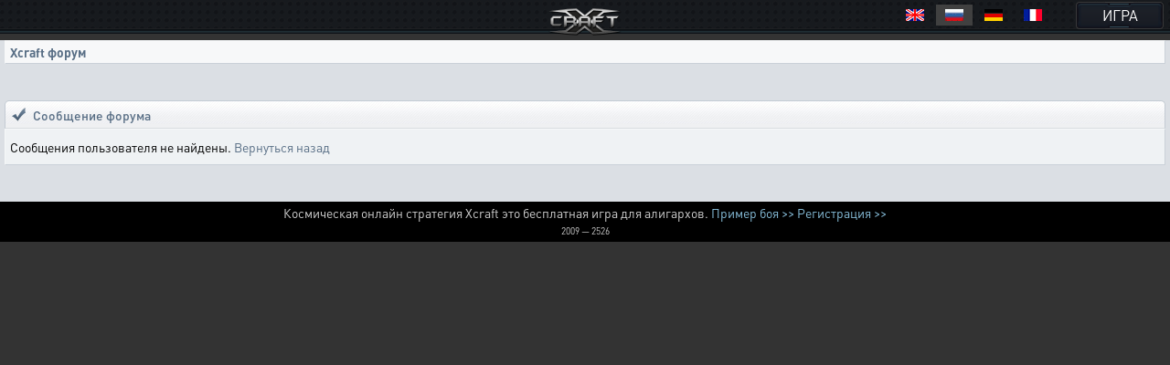

--- FILE ---
content_type: text/html; charset=UTF-8
request_url: https://xcraft.net/forum/posts/2041260/
body_size: 18657
content:
<!doctype html>
<html lang="ru">
<head>
	<meta charset="UTF-8">
	<meta name="viewport" content="width=device-width, user-scalable=no, initial-scale=1, maximum-scale=1">
	<meta name="description" content="Миллионы космических кораблей для эпичных боёв, тысячи игроков, сотни разнообразных зданий технологий и юнитов, десятки вариантов развития, три расы. Прикоснись к легенде в космической стратегии Xcraft." />
	<meta property="og:title" content="Xcraft форум" /><meta property="og:description" content="космическая стратегия в реальном времени. Эпизод VI. Опоздавшие навсегда." /><meta property="og:image" content="/images/ogLogo.png" /><meta property="og:type" content="website" />
	<title>Xcraft форум</title>
	<meta name="description" content="Миллионы космических кораблей для эпичных боёв, тысячи игроков, сотни разнообразных зданий технологий и юнитов, десятки стратегий, две расы. Прикоснись к легенде в космической стратегии Xcraft." />
<meta name="keywords" content="космическая стратегия, стратегии онлайн, космос, онлайн стратегия, браузерная стратегия, браузерная игра, космические стратегии, стратегия" />
	<link rel="stylesheet" type="text/css" href="https://cdn.xcraft.net/assets/build/jsm/f5a7eaf5/assets/general-ncLg10k6.css"><link rel="stylesheet" type="text/css" href="https://cdn.xcraft.net/assets/build/jsm/f5a7eaf5/assets/forums-BEGfHCu_.css"><link rel="stylesheet" type="text/css" href="https://cdn.xcraft.net/assets/build/jsm/f5a7eaf5/assets/emoji-B2n2rNz0.css">
	<script type="module" src="/assets/build/jsm/f5a7eaf5/errors.js" id="lgr-script" data-version="14264" data-logtype="errors" crossorigin="anonymous"></script>
<script type="module" src="/assets/build/jsm/f5a7eaf5/polyfills.js" crossorigin="anonymous" defer></script>
<script type="module" src="/assets/build/jsm/f5a7eaf5/cdn.js" crossorigin="anonymous" async></script>

<script>
	self.globalThis = typeof globalThis !== 'undefined' ? globalThis : self;
	
	self.readyPromise = new Promise(function(resolve) {self.readyResolver = resolve});
	self.$ = function(callback) {self.readyPromise.then(callback)};
	self['Main'] = {ready: self.readyPromise};
	Main.cdn = 'https://cdn.xcraft.net';
</script>

<script>var __spaceWorker = '/assets/build/jsm/f5a7eaf5/Space.Worker.js';</script>
<script type="module" src="https://cdn.xcraft.net/assets/build/jsm/f5a7eaf5/lang/general.ru.js" crossorigin="anonymous" defer></script>
<script type="module" src="https://cdn.xcraft.net/assets/build/jsm/f5a7eaf5/general2.js" crossorigin="anonymous" defer></script>

	<script>
		(function(timestamp, timezone) {
			var date = new Date();
			self.SERVER_TIMEZONE = timezone;
			self.SERVER_TIME_OFFSET = date.getTime() - timestamp;

			self.TIMEZONE_OFFSET = (date.getTimezoneOffset() + timezone) * 60 * 1000;
			self.TIME_OFFSET = date.getTime() - timestamp - self.TIMEZONE_OFFSET;
		})(1768883340756, 180);
		window.lang = {"d":"д","h":"ч","m":"м","s":"с","continue":"Продолжить","store":"Вместимость","metal":"Металл","crystal":"Минералы","deuterium":"Веспен","energy":"Энергия","perhour_in_hour":"Доход в час","perhour_in_day":"Доход в сутки","energy_production":"Выработка","energy_consumption":"Потребление","click_to_action":"Кликните для действия","write_message":"Написать сообщение","yes":"Да","no":"Нет","week":"Неделя","load":"Загрузка","loading":"Загружается","load_error":"При загрузке произошла ошибка","requirements":"Требуется","return_battle":"Вернуться к бою","close":"Закрыть","rename":"Переименовать","phoenix_code":"Код феникса","get_phoenix_code":"Получить код Феникса","get_phoenix_code_question":"Вы действительно хотите получить код Феникса? Стоимость получения 1000 кристаллов Хайдариан","terran":"Люди","zerg":"Ксерджи","protos":"Тоссы","xel_naga":"Реликты","others":"Прочие","amount":"Количество","amount_min":"К-во","level":"Уровень","level_min":"Ур","features_name":{"shield-type":"Тип брони","size-type":"Размер","mobility-type":"Манёвренность","armor-type":"Тип брони"},"simular_units":"Данный список показывает юниты со свойством \"{1}\" и значением \"{0}\"","simular_units_title":"Юниты с характеристикой {0}","build_hide_not_requirements_build":"Показать недоступные здания &gt;&gt","build_show_not_requirements_build":"&lt;&lt; Скрыть недоступные здания ","build_hide_not_requirements_reseach":"Скрыть пока не доступные исследования","build_show_not_requirements_reseach":"Показать пока не доступные исследования","no_new_build":"Нет возможности для постройки новых зданий ","on":"включено","off":"выключено","add":"Добавить","bookmarks_add_succes":"Закладка успешно добавлена","name":"Имя","coords":"Координаты","calculated_coords":"Расчётные координаты","ahead_obstacle":"Впереди препятствие.","ahead_obstacle_tip_title":"Впереди препятствие","ahead_obstacle_tip_content":"<p>Полёт был остановлен для предотвращения столкновения с объектом.<\/p><p>Выберите другое направление полёта или облетите препятствие вручную.<\/p>","actions":"Действия","planettypes":{"1":"Планета","2":"Обломки","3":"Луна","4":"Высокая орбита","9":"Астероид","station":"Станция"},"delete_bookmarks":"Удаление ссылки","delete_bookmarks_question":"Вы действительно хотите удалить данную ссылку?","edit":"Редактировать","all":"Все","deleting_group":"Удаление группы","del_group_question":"Вы действительно хотите удалить группу","cancel":"Отмена","newname":"Новое имя","hydarian":"Кристалл хайдариан","cost":"Стоимость","RenSS":{"title":"Переименование солнечной системы","mincost_info":"Минимальная стоимость переименования равна предыдущей стоимости переименования + 1 кристалл Хайдариан","mincost":"Текущая минимальная стоимость","currentNameSet":"Текущее имя установил"},"confirm":"Подтверждение","confirming":"Подтвердить","confirm_return_fleet":"Вы уверены что хотите вернуть назад данный флот?<br \/><span style=\"color: gray\">50% топлива вернётся на объект, если отменить до окончания времени разгона.<\/span>","bad_password":"Неправильный пароль","save_settings":"Сохранить настройки","you_lost_fleet":"Это приведёт к потери вашего контроля над ним, а юниты будут брошены без связи в космическом пространстве. Продолжить?","write_pass":"Для продолжения введите пароль ","ok":"Ок","one_of_fleet_on_coords":"На эти координаты летит один из ваших флотов:<br \/>","one_of_fleet_from_coords":"С этих координат возвращается один из ваших флотов:<br \/>","checking":"Подтверждение","change_email":"Изменение Email","for_change_email":"Для того что бы изменить почту, введите пароль ","without_group":"Без группы","see_awards":"Вы можете посмотреть ваши награды в ","your_profile":"вашем профиле","you_get_medal":"Вы получили медаль","congratulations":"Поздравляем!","drop_fleet":"Бросить флот","controlling":"Управление","sas_on":"включена","sas_on_service":{"terran":"гражданский флот","zerg":"вспомогательный флот","protoss":"гражданский флот"},"sas_off":"выключена","activate_your_profile":"Для того что бы посмотреть награды <a href=\"\/activation\/\">активируйте свой аккаунт<\/a>.","kill_unit":", <span color=\"#ff4040\">сбивая юнит<\/span> ","another_death":"\/0), который уже сбит. ","rw_miss_to":"промахивается по","Y":"<span class=\"int_attack\">Орудие Ямато<\/span> ","used":"использовал","EMI":"<span class=\"int_attack\">Эми<\/span>","radiation":"<span class=\"int_attack\">Радиация<\/span>","kis_spor":"<span class=\"int_attack\">Кислотные споры<\/span>","controll":"<span class=\"int_attack\">Боевое командование<\/span>","shield_fired":"<span class=\"int_attack\">Выжигание щита<\/span>","damage_stronger":"<span class=\"int_attack\">Усиление урона<\/span>","attack_land":"<span class=\"int_attack\">атакует по площади<\/span>","matrix":"<span class=\"int_attack\">Защитная матрица<\/span>","dark_dvig":"<span class=\"int_attack\">Тёмная стая<\/span>","battle_or":"<span class=\"int_attack\">Боевое командование<\/span>","plague":"<span class=\"int_attack\">Чумой<\/span>","attack_strength":"атакует силой ","attack_suicide":"самоубийственную атаку силой","performed":"совершает","infects":"заражает","losing":"теряя","auth_error":"Ошибка авторизации","battle_not_found":"Бой не найден","undefined_answer":"Неизвестный ответ:","ally":"Альянс","points":"Очки","achiviement":"Достижения","into":"в","of":"У","rebuilt":"отправлено на восстановление","damage":"урона","mettal_":"металла","crystal_":"минералов","deuterium_":"газа веспен","get":"получил","expirience":"опыта","at_the_end":"Итого","loading_resources":"Потери при загрузке ресурсов составили","miss":"потерял","points_":"очков","play":"Воспроизвести","replay":"Воспроизвести сначала","fleet_are_met":"Флоты соперников встретились","battle_begin":"Произошёл бой между следующими флотами игроков","vs":"против","get_award":"награды","get_award_key":" ключ игрока <a target=\"_blank\" href=\"\/user\/%s%\">%s%<\/a>","not_get_award":"не смог получить ключ игрока <a target=\"_blank\" href=\"\/user\/{{ user_name }}\">{{ user_color_name | raw }}<\/a>, потому что он заблокирован ещё на {{ time }}","not_get_award_telepathist":"не смог получить ключ игрока <a target=\"_blank\" href=\"\/user\/{{ user_name }}\">{{ user_color_name | raw }}<\/a> из-за действия {{ infos(telepathist_id, 'Телепата') }}","attacks_damage":"Было нанесено урона атакующими","defenders_damage":"Было нанесено урона обороняющимися","missions":"Приказы","mission":"Приказ","has_failed":"провалены","has_failed_":"провален","lex_on_planet":"На планете Лекс(ы) игрока","has_eat":"поглотил(и)","eater_full":"ничего не смог поглотить, так как был полон","poisons":"отравленный","from":"с","to":"по","from_":"от","doesnt_kill":"не было разрушено","take":"и добыл(и)<br>","mission_poison":"Во время выполнения приказа были отравлены","fortification":"Здания выделенные <span style=\"color: #AC75DF\">фиолетовым<\/span> цветом не могут быть поглощены лексом ниже текущего уровня из-за защиты технологией фортификации или щитовой батареи.","lex_didnt_find":"Лекс не смог найти подходящих зданий для пожирания.","moon_has_destroyed":"Атакующий уничтожил луну","comet_has_destroyed":"Атакующий уничтожил комету","station_has_destroyed":"Атакующий уничтожил пиратскую станцию","has_destroyed":"Атакующий уничтожил планету обороняющегося, теперь на этом месте&nbsp;","destroyed_to_asteroid":"находится астероид.","destroyed_to_void":"образовалась пустота.","not_strong":"Текущей силы разрушителей не хватило для разрушения объекта.","chance_destruct":"Шанс уничтожения","chance_destruct_fleet":"Шанс разрушение флота","chance_destroy_moon":"Шанс уничтожения луны гравитационной волной","chance_of_kaboom":"Шанс взрыва","fleet_dead":"При уничтожении объекта из-за обратной гравитационной волны весь атакующий флот погиб.","fleet_part_dead":"При уничтожении объекта из-за обратной гравитационной волны погибли следующие флоты: ","player":"Игрок","player_":"игроком","attack_power":"Сила атаки разрушителей","destroy_moon":"разрушил луну.<br>","destroy_moon_debris":"Разрушение объекта образовало <span class=\"res-icon metal very-small\">{metal}<\/span> металла и <span class=\"res-icon crystal very-small\">{crystal}<\/span> минералов на орбите.<br>","destroy_gravity":"Уничтожители нанесли <span class=\"color-danger\">{power}<\/span> урона структуре.","destroy_gravity_lost":"Осталось <span style=color:lime>{lost}<\/span>","killers_of_player":"Разрушители игрока","not_strong_to_destroy_moon":"Мощности лунных разрушителей не хватило для уничтожения луны","miss_fleet_moon":"потерял флот {fleet} при разрушении луны","miss_fleet_no_moon":"потерял флот {fleet} при попытке уничтожить луну","grav_vol":"произвели мощную гравитационную волну.","chance_to_sestroy_fleet_moon":"Шанс уничтожения атакующего флота отражённой волной","take_planet":"успешно захватил планету.","take_station":"успешно захватил пиратскую станцию.","cant_take_planet_colon":"не смог захватить данный объект, из-за недостаточного количества слотов колонизации.","cant_take_planet_killed_colon":"не смог захватить данный объект, все колонизаторы погибли в бою.","cant_take_planet_already":"не смог захватить данный объект, т.к. он уже колонизирован.","cant_poisions":"не смог заразить","becouse_no_build":"так как такого здания нет.","becouse_no_zaraz":"так как королевы погибли в бою.","already_zar":"так как здание уже заражено.","has_zaraz":"был успешно заражён","has_zaraz_":"была успешно заражена","friend_wins":"Бой завершился ничьей.","attacker_win":"Нападающие выиграли битву! Все войска обороняющихся уничтожены или отступили.","defenders_win":"Обороняющиеся выиграли битву! Все войска атакующих уничтожены или отступили.","by_big_energy":"Благодаря огромной энергии обломки","and":"и","connect_and_moon":"соединяются, образуя новую луну Moon","connect_and_moon2":"соединяются, образуя новую луну","chance_moon":"Шанс появления луны составляет","ribbons":"Теперь на данных пространственных координатах в виде обломков находится","end_of_battle":"Итоги","round":"Раунд","open_hide":"Свернуть \/ Развернуть","shots_all_damage":"делает выстрелы общей мощностью","more":"Подробности","attack":"Атака","shields":"Щиты","armor":"Броня","rezerv":"Резерв","obluch":"Облученных","shots_amount":"Выстрелов","aplied":"применил","apply":"Применить","has_take_owner":"перехвачено","bang":"сбивая","units":"юнитов","to_the_end":"в конец","to_the_begin":"в начало","awards":"Награды","technologies":"Технологии","open_finish":"Открыть итоги","copy_adress":"Скопировать адрес","link_battle":"Ссылка на бой","next_page":"Следующая","last_page":"Последняя","previuos_page":"Предыдущая","first_page":"Первая","load_finish":"Загрузка отчёта боя","connect_error":"Ошибка соединения","try_to_refresh":"Попробуйте обновить страницу.","good_auth":"Успешная авторизация","award_inf":"Информация о награде","aggression_inf":"Агрессия к противнику","btl_save_raport":"Вы можете сохранить данный отчёт о бое в игровом блокноте.","error":"Ошибка","connect_battle":"Идёт бой, подключиться","shield_armor_damage":"урон","outlaw_attack":"Это сильный игрок, который не может атаковать вас в обычных условиях. Однако если вы атакуете его первым, ваша защита новичков будет выключена на 7 дней и в это время вас смогут атаковать любые игроки.","send":"Отправить","already_killed":"Промах","localtime":["Воскресенье","Понедельник","Вторник","Среда","Четверг","Пятница","Суббота","Января","Февраля","Марта","Апреля","Мая","Июня","Июля","Августа","Сентября","Октября","Ноября","Декабря","ое","ое","е","ое"],"vl_activate_msg":"Ваш персонаж не защищён паролем. Пожалуйста, защитите аккаунт и получите в подарок 10 ускорителей и двойную выработку.","vl_title":"Защита персонажа","vl_submit":"Защитить","retreats_fleet":"отступает флотом","entering_fleets":"вступает флотом","transportable_destruct":"потерял из-за недостатка транспортировщиков","btl_rebirth_fleet":"возрождается","btl_crashed_fleet":"от внешнего гравитационного урона разрушаются ","unit_name":"Имя","unit_hp":"Броня","unit_shield":"Щит","unit_attack":"Атака","unit_speed":"Скорость","unit_capacity":"Вместимость","unit_consumption":"Топливозатраты","unit_destruction":"Урон по структуре (в минуту)","battle_artefact_fail_mission":"Не смог захватить ни одного артефакта, миссия провалена.","capture":"захватил","btl_debris_out_of_battle":"За прошедший бой было образовано","btl_debrises":"обломков","emergency_reloader_title":"Перезагрузка страницы","emergency_reloader":"Внимание. Через {time} произойдёт принудительная перезагрузка страницы.<br\/>Все не сохраненёные или не отправленные данные будут утеряны, для избежания этого завершите все активные действия.<br\/>Чтобы не ждать, вы можете нажать кнопку «Обновить сейчас».","emergency_reloader_reload_now":"Обновить сейчас","after_share_message":"Траектория флота сделана общевидимой в галактике для ваших союзников","btl_hold_debrices":"Из трюмов кораблей выпало","btl_hold_debrices_deuterium":"и улетучилось","destrict_ally_bank":"После разрушения <a data-infos=\"91\" href=\"\/infos\/?gid=91\">банка альянса<\/a> по планете было рассыпано","month":"месяц","gl_erro_load_planet":"Ошибка загрузки информации о планете.","at":"в","attack_modal_title":"Внимание!","attack_modal_text":"<span style=\"color: yellow;\">На вашу планету напали. Управляйте боевыми кораблями для эффективнейшего распределения боевых единиц.<\/span>","attack_modal_button":"В бой!","request_acces":"Заявка успешно отправлена","show_table_requests":"Показать таблицу заявок","hide_table_request":"Скрыть таблицу заявок","zerg_insect_diagonal":"Сущность не умеет летать по диагонали!","fl_spam":"спам-флот","fl_spam_text":"[is_detected][is_enabled]Скрыто[\/is_enabled][is_disabled]Может быть скрыто[\/is_disabled]: {amount} спам-флотов с общим количеством очков {points}.[is_enabled]<br><br>При отключении фильтра, все флоты ({amount}) будут отображены. В этом случае, может произойти сбой браузера, который приведет к его падению или зависанию.[\/is_enabled][\/is_detected]","fl_total_amount":"Общая численность","fl_robbery_no_priority":"Без приоритета","fl_autoreturn_swith_off":"Выключен","fl_autoreturn_swith_on":"Включен","fl_combat_force":"Пригласить союзника в атаку","fl_destroy_rockets":"Уничтожить ракеты","fl_fleet_return_time":" Флот вернётся назад","fl_gamer":"игрока","fl_in_battle":"В бою","fl_reach_target":"Достигнет цели","fl_recall":"Отозвать","fl_return_fleet":"Отзыв флота","fl_return_in":"Прилетит в","fl_sending":"Отправка","fl_server_time":"время сервера","fl_settings":"Параметры","fl_settings_autoreturn":"Авто-возврат при отсутствии обломков","fl_settings_autoreturn_occupation":"Авто-возврат при заполнении трюмов","fl_settings_agr":"Агрессия","fl_settings_battle_begin_alarm":"Оповещение о начале боя","battle_begin_alarm_help":"При достижении флотом конечных координат и начале боя прозвучит сигнал","fl_resource_priority":"Приоритет вывозимых ресурсов при грабеже","fl_share_fleet":"Раскрыть флот","fl_share_delete":"Удалить видимость флота","fl_throw_res_mouseover":"Выбросить ресурсы","fl_teleport":"Телепорт флота","fl_throw_select_all_res":"Все","fl_time_arrival":"Вернётся","fl_txtinfo_fleet_owner":"Ваш флот ","fl_txtinfo_fleet_return_with":" возвращается с ","fl_txtinfo_fleet_start_to":" отправлен на ","fl_txtinfo_fleet_start_with":" стартовавший с ","fl_txtinfo_fleet_target":"Чужой флот ","fl_txtinfo_fleet_target_time":" и достигнет цели ","fl_txtinfo_fleet_with_mission":" с приказом ","flf_finishtime":"Окончание","flf_timeleft":"Осталось","flf_totarget":"до цели","flfres_metall":"металл","flfres_mineral":"минерал","flfres_vespen":"веспен","teleport_fleet":"Призвать флот","teleport_fleet_help":"Вы действительно хотите призвать данный флот? Он будет призван в оборону трибунала за 6 минут.","flf_holding":"удерж.","flf_return":"возврат","flf_transportingres":"Перевозимые ресурсы","battle_begin_come":"Идёт бой, подключиться","control":"Управлять","feat_begin_come":"Перейти в обзор флота","simulator_on":"Войти в ручной режим","flf_btn_battle_report":"Посмотреть боевой отчет","kick_fleet":"Бросить флот","fl_returned":"Возвращается","fl_flying_fleets":"Слотов","fl_expeditions":"эксп.","fl_no_flying_fleets":"Нет флотов в полёте","fl_retreat":"Выйдет из боя через ","fl_warm_up_end":"Разгон","combat_report":"Боевой отчёт","connect_battle_text":"Подключиться к бою","gl_fleets_on_coords":"Флоты в полете","flf_compoundfleet":"Состав флота","sys_planettypes":{"1":["Планет","Планета","Планеты","Планету","Планеты","Планете","Планете"],"2":["Полей обломков","Поле обломков","Поля обломков","Поле обломков","Поля обломков","Поле обломков","Полю обломков"],"3":["Лун","Луна","Луны","Луну","Луны","Луне","Луне"],"31":["Насекомых сущностей","Насекомая сущность","Насекомой сущности","Насекомую сущность","Насекомой сущности","Насекомой сущности","Насекомой сущности"],"3.1":["Насекомых сущностей","Насекомая сущность","Насекомой сущности","Насекомую сущность","Насекомой сущности","Насекомой сущности","Насекомой сущности"],"4":["Координат","Координаты","Координат","Координаты","Координат","Координатах","Координатам"],"41":["Средней орбиты","Средняя орбита","Средней орбиты","Среднюю орбиту","Средней орбиты","Средней орбите","Средней орбите"],"5":["Пустоты","Пустота","Пустоты","Пустоту","Пустоты","Пустоте","Пустоте"],"6":["Кротовых нор","Кротовая нора","Кротовые норы","Кротовую нору","Кротовой норы","Кротовой норе","Кротовой норе"],"9":["Астероидов","<a href=\/infos\/?gid=asteroid data-infos=asteroid>Астероид<\/a>","Астероиды","Астероид","Астероида","Астероиде","Астероиду"],"7":{"0":"ППС","2":"ППС","3":"ППС","4":"ППС","5":"ППС","6":"ППС","1":"<a href=\"\/infos\/?gid=pps\" data-infos=\"pps\">ППС<\/a>"},"72":["Станций","Станция","Станции","Станцию","Станции","Станции","Станции"],"111":["Алстанций","Алстанция","Алстанции","Алстанцию","Алстанции","Алстанции","Алстанции"],"12":["Врат","<a href=\"\/infos\/?gid=gate_statuses\" data-infos=\"gate_statuses\">Врата<\/a>","Врат","Врата","Врат","Вратах","Вратам"],"13":["Комет","<a href=\"\/infos\/?gid=comet\" data-infos=\"comet\">Комета<\/a>","Кометы","Комету","Кометы","Комете","Комете"],"14":["Дендрариумов","Дендрариум","Дендрариума","Дендрариум","Дендрариума","Дендрариуме","Дендрариуме"],"112":["Пристаней","Пристань","Пристани","Пристань","Пристани","Пристани","Пристани"],"113":["Капсул","Капсула","Капсулы","Капсулу","Капсулы","Капсуле","Капсуле"],"114":["Банков","Банк","Банка","Банк","Банка","Банке","Банку"],"71":{"0":"Храмов","2":"Храма","3":"Храм","4":"Храмы","5":"Храме","6":"Храму","1":"<a href=\"\/infos\/?gid=temple\" data-infos=\"temple\">Храм<\/a>"},"32":["Дунклеостеев","Дунклеостей","Дунклеостеи","Дунклеостей","Дунклеостеи","Дунклеостеи","Дунклеостеи"],"90":["Силусов","Силус","Силуса","Силус","Силусы","Силусе","Силусу"],"93":["Бронисов","Бронис","Брониса","Бронис","Брониса","Бронисе","Бронису"],"94":["Атакисов","Атакис","Атакиса","Атакис","Атакисы","Атакисе","Атакису"],"95":["Щитисов","Щитиса","Щитису","Щитис","Щитисы","Щитисе","Щитису"],"8":{"0":"ОПС","2":"ОПС","3":"ОПС","4":"ОПС","5":"ОПС","6":"ОПС","1":"<a href=\"\/infos\/?gid=ops\" data-infos=\"ops\">ОПС<\/a>"},"595":["Потрошителей","Потрошитель","Потрошителя","Потрошитель","Потрошители","Потрошителе","Потрошителю"]},"online_record":"Он-лайн игроков. Рекорд: {max}","gl_arrow_help_title":"Подсказка","gl_arrow_help_text":"Перемещайтесь по экрану с зажатой кнопкой мыши чтобы достичь цели. Вы можете использовать колёсико мыши для изменения масштаба карты галактики.","teleport_gate":"Врата телепортации","infos_insect_delay":"Прыжок задержан","iface_menu_galaxy":"Галактика","agr_help":"Ваш флот вступит в бой ради выполнения приказа. Если агрессия выключена при обнаружении врага ваш флот будет отступать.","push_notify_request_title":"Уведомления","push_notify_request":"Вы хотите, чтобы мы оповещали вас об атаках, проходящих на ваши планеты, а так же о других действиях посредством системных уведомлений <b>на данном устройстве<\/b>?<br\/>Это позволит вам успеть спрятать флот и ресурсы до прилёта врага. Вы можете позже включить данные уведомления в настройках игры.","enable":"Включить","push_do_not_turn":"Не включать","push_do_not_ask":"Не спрашивать","push_enable_error":"При включении системного уведомления произошла ошибка. Вы можете повторить попытку включения в настройках оповещения.","actions_help_text":"<p>Кнопка \"Разделить\" — для отдачи приказа группе разделиться на две части. Отданные ранее приказы после разделения флота не распространяются на новую группу.<\/p>\n<p>Кнопка \"Двигаться\" — для отдачи приказа переместиться в указанную точку на поле боя. Каждый последующий такой приказ сокращает расстояние для перемещения в два раза.<\/p>\n<p>Кнопка \"Атака\" — для отдачи приказа атаковать конкретную цель.<\/p>","chat_forum_quote":"Цитата:","refresh":"Обновить","ws":{"error_title":"Ошибка подключения","errors":{"1":"При подключении к серверу возникла ошибка. Для продолжения попробуйте обновить страницу.","2":"Сессия устарела. Для продолжения обновите страницу."}},"confirm_trainer_remove":"Вы уверены, что хотите отказаться от наставника?","upload_wrong_extension":"Недопустимый формат файла","period":"Период","year":"год","years":"лет","network_error_text":"При загрузке содержимого произошла ошибка.","network_error_check":"Проверьте наличие интернет соединения и повторите попытку.","network_error_description":"Текст ошибки","network_error_details":"Показать\/Скрыть подробности","gate_error_select_output":"Выберите Врата назначения.","number_endings":{"1":"&nbsp;к","2":"&nbsp;М","3":"&nbsp;Г","4":"&nbsp;Т"},"total_cost":"Общая стоимость","total_cost_hint":"Общая стоимость уровня показывает суммарное количество ресурсов, которое потребуется затратить на все уровни, вплоть до данного, исключая уже существующие.<br>\n<span style='color:orange'>Например, если для здания построен уровень 10, то общая стоимость уровня 13 покажет сумму затрат на уровни 11, 12 и 13.<\/span>\n<br>\n<br>\nПо умолчанию, «существующий» уровень принимается равным текущему уровню объекта, но вы можете выбрать любой уровень в таблице, чтобы пересчитать общую стоимость. Щёлкните по заголовку «Ур.», чтобы увидеть общую стоимость всех уровней.","hooray":"Ура!","new_award":"Новая награда","award_msg_title":"За выполнение задания вы получили награду","open":"открыть","phalanx":"Фаланга","music":"Музыка","rt_val":null,"rt_now":"Только что","3d_disabled":"Из-за недостатка системных ресурсов не удалось отобразить 3D для текущего объекта. <a class=\"reload_3d_animation\" href=\"\">Повторить<\/a>","are_you_sure":"Вы уверены?","fl_fleet_info":"Информация о флоте","fl_current_coords":"Полётные координаты","fl_distance_to_target":"Дистанция до цели","fl_distance_from_current":"Дистанция от текущей планеты","local_coords":"Локальные координаты","fl_distance_unit":"укм.","fl_free_flight":"Свободный полет","fl_free_flight_exit":"Обзор","fl_exit_of_free_flight":"Вы действительно хотите завершить полет?","movement_time_button_cancel":"Отменить","movement_time":"Время движения","movement_speed_unit":"м\/c","renegade":"Статус флота «Ренегат»","new_fleet_vassal_text":"Можно усилить флот новой единицей!\nРасскажите друзьям и получите <span class=\"icon hydarian\"><\/span> по партнёрской программе.\nВы даже сможете получать реал!\nЕсли у вас есть <a href=\/infos\/?gid=91 data-infos=91>Банк<\/a> ваши друзья будут автоматически регистрироваться с новыми планетами рядом с вами, а вы получать % с их выработки.","new_fleet_get_vassal":"Получить <span class=\"icon hydarian\"><\/span> и ресурсы за друзей","new_fleet_share_title":"Моя империя становится сильнее с каждым днём! Теперь я могу приказать построить {name}","gun_set_target":"Навести","gun_aiming_caption":"Наведение на цель","gun_aiming_description":"Укажите локальные координаты цели для движения или стрельбы гравитационной пушки, и станция будет установлена в нужном направлении. <span style=\"color: gray\">Вы можете скопировать координаты в формате X:Y:Z и вставить в любое из полей ниже, они будут распознаны автоматически.<\/span>","bestiary_repeat":"Повторить","fleet_aiming_description":"Укажите локальные координаты цели для движения и флот будет установлен в нужном направлении. <span style=\"color: gray\">Вы можете скопировать координаты в формате X:Y:Z и вставить в любое из полей ниже, они будут распознаны автоматически.<\/span>","diameter":"Диаметр","go_to_comet_overview":"Перейти к обзору кометы","gl_fleets":"Флоты","from_coord":"Координаты вылета","craft_source":"Ингредиенты","craft_module":"Модули","craft_booster":"Бустеры","craft_recipe":"Рецепты","craft_building":"Здания","no_data":"нет данных","module_error_title":"Ошибка загрузки","module_error_info":"Произошла ошибка при загрузке требуемых ресурсов. Попробуйте перезагрузить страницу.","module_error_details":"Подробности","module_error_reload":"Перезагрузить сейчас","get_box":"забрать","emoji":"Эмодзи"};
	</script>
	<script type="application/json" id="update-page-json">{"transmissions":[],"modules":["scripts\/entries\/general\/forum.js"],"config":{"jsversion":14264,"static":"https:\/\/cdn.xcraft.net","user_id":0,"race":"terran","websocket":{"hosts":["wss:\/\/s5.xcraft.net\/app\/websocket\/","wss:\/\/xcraft.net\/app\/websocket\/"],"config":{"session":[]}},"webpush":{"public_key":"BFdP_KcsVcqap3bpPBQjB_hGTZTTw6UHRxkLPBW1TG8fIBXTkisMOrFu4t3OSgQAXuzDbtFvIOrHB4GSSC47HC8"},"username":null}}</script>
	<script nomodule src="/assets/js/outdated.js"></script>
</head>
<body lang="ru">

<div class="page-header after-both page-header_with-lang">
	<a href="/" class="page-header-logo"></a>

	<nav class="page-header-menu after-both" id="menu">
		<a href="/" class="no-link-decor page-header-btn page-header-menu-btn"><span class="page-header-btn-text">ИГРА</span></a>
	</nav>

			<div class="page-header-lang">
			<style>
.langsel{
	background: #000;
	display: inline-block;
	margin: 10px;
	position: absolute;
	padding: 5px;
	top: 0;
	right: 0;
	text-align: right;
	z-index: 999;
}
.langsel a{
	position:relative;
	display: inline-block;
	cursor:pointer;
	width:40px;
	height:23px;
}
.langsel a:hover{
	background: #202020;
	border: 0;
	text-decoration: none;
}
.langsel a.selected{
	background: #404040;
}
.langsel a:before {
	content:'';
	display:block;
	position:absolute;
	top:50%;
	left:50%;
	margin-left:-10px;
	margin-top:-7px;
	width:20px;
	height:13px;
	background:url("/images/lang/lang-icons.png") 0 0 no-repeat;
}
.langsel a.fr:before {
	background-position:-24px 0;
}
.langsel a.en:before {
	background-position:-48px 0;
}
.langsel a.de:before {
	background-position:-72px 0;
}
.langsel a.uk:before {
	background-position:-96px 0;
}
</style>

<div class="langsel">
	<a data-lang="en" title="English" class="en"></a>
	<a data-lang="ru" title="Русский" class="ru selected"></a>
	<a data-lang="de" title="Deutsch" class="de"></a>
	<a data-lang="fr" title="French" class="fr"></a>
	</div>

<script type="text/javascript">
	(function(){
		var langKey = "Xcraft_lang";
		var blocks = document.getElementsByClassName('langsel');
		for (var b = 0; b < blocks.length; b++) {
			for (var i = 0; i < blocks[b].children.length; i++) {
				blocks[b].children[i].addEventListener('click', function () {
					var name = this.dataset['lang'];
					const expire = new Date((new Date()).getTime() + 86400 * 365 * 1000);
					document.cookie = langKey + '=' + name + ';path=/;expires=' + expire.toUTCString() + ';Secure=true;SameSite=None';
					document.location.reload();
				});
			}
		}
	})();
</script>		</div>
	</div>
<script type="text/javascript">self.ForumData = {"config":{"jsversion":14264,"static":"https:\/\/cdn.xcraft.net","user_id":0,"race":"terran","websocket":{"hosts":["wss:\/\/s5.xcraft.net\/app\/websocket\/","wss:\/\/xcraft.net\/app\/websocket\/"],"config":{"session":[]}},"webpush":{"public_key":"BFdP_KcsVcqap3bpPBQjB_hGTZTTw6UHRxkLPBW1TG8fIBXTkisMOrFu4t3OSgQAXuzDbtFvIOrHB4GSSC47HC8"},"username":null},"lang":{"dle_act_lang":["Да","Нет","Ввод","Отмена","Сохранить"],"dle_confirm":"Подтверждение","dle_post_delete":"Вы действительно хотите удалить это сообщение?","dle_print_version":"Версия для печати","dle_show_hide_topics":"Показать все скрытые темы","dle_recalc_all_forums":"Пересчитать все в форуме","dle_active_topics":"Активные темы","dle_unanswered_topics":"Темы без ответов","dle_open_topics":"Открытые темы","dle_all_topics":"Все темы","dle_go_to_page":"Перейти к странице","dle_attach_topics_responsible":"Прикреплять темы для ответственного","dle_link_for_copying":"Ссылка для копирования"}};</script>
<!-- Yandex.Metrika counter -->
<script type="text/javascript">
	(function(m,e,t,r,i,k,a){
		m[i]=m[i]||function(){
			(m[i].a=m[i].a||[]).push(arguments)
		};
		m[i].l=1*new Date();
		k=e.createElement(t),a=e.getElementsByTagName(t)[0],
			k.async=1,k.src=r,a.parentNode.insertBefore(k,a)
	})(window, document, "script", "https://mc.yandex.ru/metrika/tag.js", "ym");
	ym(2135185, "init", {
		clickmap:true,
		trackLinks:true,
		accurateTrackBounce:true,
		webvisor:true
	});
</script>
<noscript><div><img src="//mc.yandex.ru/watch/2135185" style="position:absolute; left:-9999px;" alt="" /></div></noscript>
<!-- /Yandex.Metrika counter -->

<!--Аналитика гугла-->
<script type="text/javascript">
	var _gaq = _gaq || [];
	_gaq.push(['_setAccount', 'UA-32348388-2']);
	_gaq.push(['_trackPageview']);

	(function() {
		var ga = document.createElement('script'); ga.type = 'text/javascript'; ga.async = true;
		ga.src = ('https:' == document.location.protocol ? 'https://ssl' : 'http://www') + '.google-analytics.com/ga.js';
		var s = document.getElementsByTagName('script')[0]; s.parentNode.insertBefore(ga, s);
	})();

</script>

<script>(function(w,d,t,r,u){var f,n,i;w[u]=w[u]||[],f=function(){var o={ti:"97181019", enableAutoSpaTracking: true};o.q=w[u],w[u]=new UET(o),w[u].push("pageLoad")},n=d.createElement(t),n.src=r,n.async=1,n.onload=n.onreadystatechange=function(){var s=this.readyState;s&&s!=="loaded"&&s!=="complete"||(f(),n.onload=n.onreadystatechange=null)},i=d.getElementsByTagName(t)[0],i.parentNode.insertBefore(n,i)})(window,document,"script","//bat.bing.com/bat.js","uetq");</script><div id="noselect">
	<div id="loading-layer" style="display:none"><img src="/skins/NewOgame/img/galaxy/ajax_indicator.gif"></div>

	<!--Конец шапки с синей полосой -->
	<style type="text/css">
		a#blue-topmenu {
			padding-right: 0 !important;
		}
	</style>

	<div class="main-context">
		
		<div id="dle-content">
			
			<nav class="breadcrumbs">
				<div>
					<a href="/forum/">Xcraft форум</a>
				</div>
			</nav>

			<div class="board">
				<div class="block-theme-info">
  <div class="cols-header">
    <div></div>
    <h4>Сообщение форума</h4>
    <div></div>
  </div>
  <div class="col-cell">
    Сообщения пользователя не найдены. <a href="javascript:history.go(-1)">Вернуться назад</a>
  </div>
</div>

			</div>

					</div>

		<footer>
			<!--&lt;h4 style=&quot;margin-bottom:0; margin-top:0;&quot;&gt;Космическая стратегия с тысячами игроков&lt;/h4&gt;-->
			<p class="f-content">Космическая онлайн стратегия Xcraft это бесплатная игра для алигархов. <a target="_blank" href="/battle/index.php?battle_id=1af3fada7b735fc985dd863b47b37460&autoplay">Пример боя >></a> <a href="/colonization.html">Регистрация >></a> <span style="display:none">И космос весь ваш на тысячи лет...</span></p>
			<p><span style="margin-top:0; font-size:10px;">2009 &mdash; 2526</span></p>

			<div style="display: none;">
				<!--LiveInternet counter-->
				<script type="text/javascript"><!--
				document.write("<a href='//www.liveinternet.ru/click' " +
						"target=_blank><img src='//counter.yadro.ru/hit?t22.4;r" +
						escape(document.referrer) + ((typeof (screen) == "undefined") ? "" :
								";s" + screen.width + "*" + screen.height + "*" + (screen.colorDepth ?
								screen.colorDepth : screen.pixelDepth)) + ";u" + escape(document.URL) +
						";" + Math.random() +
						"' alt='' title='LiveInternet: показано число просмотров за 24 часа, посетителей за 24 часа и за сегодня' " +
						"border='0' width='88' height='31'><\/a>")
				//--></script><!--/LiveInternet-->
			</div>
		</footer>
	</div>
</div>
<div class="system-messages"></div>
</body>
</html>

--- FILE ---
content_type: application/javascript; charset=utf-8
request_url: https://cdn.xcraft.net/assets/build/jsm/f5a7eaf5/lang/general.ru.js
body_size: 23262
content:
self.__xLang=self.__xLang||[],self.__xLang.push({js:{d:"д",h:"ч",m:"м",s:"с",error:"Ошибка",close:"Закрыть",connect_error:"Ошибка соединения",network_error_text:"При загрузке содержимого произошла ошибка.",network_error_check:"Проверьте наличие интернет соединения и повторите попытку.",network_error_description:"Текст ошибки",network_error_details:"Показать/Скрыть подробности",loading:"Загружается",amount:"Количество",level:"Уровень",not_get_award_telepathist:function(a){var t,_,i;let e="";return e+='не смог получить ключ игрока <a target="_blank" href="/user/',e+=this.escape((t=a.user_name)!=null?t:null),e+='">',e+=(_=a.user_color_name)!=null?_:null,e+="</a> из-за действия ",e+=this.env.infos((i=a.telepathist_id)!=null?i:null,"Телепата"),e},not_get_award:function(a){var t,_,i;let e="";return e+='не смог получить ключ игрока <a target="_blank" href="/user/',e+=this.escape((t=a.user_name)!=null?t:null),e+='">',e+=(_=a.user_color_name)!=null?_:null,e+="</a>, потому что он заблокирован ещё на ",e+=this.escape((i=a.time)!=null?i:null),e},fl_spam_text:"[is_detected][is_enabled]Скрыто[/is_enabled][is_disabled]Может быть скрыто[/is_disabled]: {amount} спам-флотов с общим количеством очков {points}.[is_enabled]<br><br>При отключении фильтра, все флоты ({amount}) будут отображены. В этом случае, может произойти сбой браузера, который приведет к его падению или зависанию.[/is_enabled][/is_detected]",flf_transportingres:"Перевозимые ресурсы",fl_fleet_info:"Информация о флоте",flf_btn_battle_report:"Посмотреть боевой отчет",control:"Управлять",fl_settings:"Параметры",agr_help:"Ваш флот вступит в бой ради выполнения приказа. Если агрессия выключена при обнаружении врага ваш флот будет отступать.",fl_current_coords:"Полётные координаты",fl_distance_to_target:"Дистанция до цели",fl_distance_unit:"укм.",fl_distance_from_current:"Дистанция от текущей планеты",local_coords:"Локальные координаты",diameter:"Диаметр",metal:"Металл",crystal:"Минералы",deuterium:"Веспен",go_to_comet_overview:"Перейти к обзору кометы",feat_begin_come:"Перейти в обзор флота",fl_warm_up_end:"Разгон",confirm_return_fleet:'Вы уверены что хотите вернуть назад данный флот?<br /><span style="color: gray">50% топлива вернётся на объект, если отменить до окончания времени разгона.</span>',confirm:"Подтверждение",yes:"Да",no:"Нет",gl_fleets:"Флоты",gl_fleets_on_coords:"Флоты в полете",fl_share_fleet:"Раскрыть флот",fl_share_delete:"Удалить видимость флота",chat_forum_quote:"Цитата:",hydarian:"Кристалл хайдариан",checking:"Подтверждение",apply:"Применить",emoji:"Эмодзи",no_data:"нет данных",save_settings:"Сохранить настройки",cancel:"Отмена",fl_flying_fleets:"Слотов",fl_spam:"спам-флот",points:"Очки",renegade:"Статус флота «Ренегат»",connect_battle_text:"Подключиться к бою",fl_sending:"Отправка",fl_in_battle:"В бою",flf_totarget:"до цели",flf_holding:"удерж.",flf_return:"возврат",combat_report:"Боевой отчёт",teleport_gate:"Врата телепортации",fl_combat_force:"Пригласить союзника в атаку",teleport_fleet_help:"Вы действительно хотите призвать данный флот? Он будет призван в оборону трибунала за 6 минут.",teleport_fleet:"Призвать флот",fl_teleport:"Телепорт флота",fl_throw_res_mouseover:"Выбросить ресурсы",fl_throw_select_all_res:"Все",you_lost_fleet:"Это приведёт к потери вашего контроля над ним, а юниты будут брошены без связи в космическом пространстве. Продолжить?",drop_fleet:"Бросить флот",kick_fleet:"Бросить флот",gun_aiming_caption:"Наведение на цель",gun_set_target:"Навести",fleet_aiming_description:'Укажите локальные координаты цели для движения и флот будет установлен в нужном направлении. <span style="color: gray">Вы можете скопировать координаты в формате X:Y:Z и вставить в любое из полей ниже, они будут распознаны автоматически.</span>',gun_aiming_description:'Укажите локальные координаты цели для движения или стрельбы гравитационной пушки, и станция будет установлена в нужном направлении. <span style="color: gray">Вы можете скопировать координаты в формате X:Y:Z и вставить в любое из полей ниже, они будут распознаны автоматически.</span>',more:"Подробности",ok:"Ок",confirming:"Подтвердить",push_notify_request:"Вы хотите, чтобы мы оповещали вас об атаках, проходящих на ваши планеты, а так же о других действиях посредством системных уведомлений <b>на данном устройстве</b>?<br/>Это позволит вам успеть спрятать флот и ресурсы до прилёта врага. Вы можете позже включить данные уведомления в настройках игры.",push_notify_request_title:"Уведомления",enable:"Включить",push_do_not_turn:"Не включать",push_do_not_ask:"Не спрашивать",push_enable_error:"При включении системного уведомления произошла ошибка. Вы можете повторить попытку включения в настройках оповещения.",continue:"Продолжить",energy:"Энергия",bestiary_repeat:"Повторить",ahead_obstacle:"Впереди препятствие.",ahead_obstacle_tip_title:"Впереди препятствие",ahead_obstacle_tip_content:"<p>Полёт был остановлен для предотвращения столкновения с объектом.</p><p>Выберите другое направление полёта или облетите препятствие вручную.</p>",fl_free_flight:"Свободный полет",fl_free_flight_exit:"Обзор",get_box:"забрать",movement_time_button_cancel:"Отменить",unit_speed:"Скорость",movement_speed_unit:"м/c",calculated_coords:"Расчётные координаты",module_error_info:"Произошла ошибка при загрузке требуемых ресурсов. Попробуйте перезагрузить страницу.",module_error_details:"Подробности",module_error_title:"Ошибка загрузки",module_error_reload:"Перезагрузить сейчас",terran:"Люди",zerg:"Ксерджи",protos:"Тоссы",others:"Прочие",congratulations:"Поздравляем!"},overview:{Tech_tree:"Дерево технологий",music:"Музыка",planet_regeneration_unit:"ед/мин",ov_show:"Показать",ov_sas_on_service:{terran:"гражданский флот",zerg:"вспомогатель<wbr>ный флот",protoss:"гражданский флот"},ov_sas_on:"включена",LeavePlanet:"Я сваливаю. Удачи, боец!",ov_sms_trouble:{notice_message:'В настоящее время мы испытываем проблемы с доставкой смс сообщений в страну "{country}", что затруднит восстановление пароля от вашего аккаунта. Мы рекомендуем вам установить email адрес в настройках, для возможности восстановления пароля через email.',notice_title:"Уведомление",set_email:"Установить email",ignore:"Игнорировать",ignore_confirm:"Вы уверены что хотите игнорировать данное уведомление? Отключая его, вы отказываетесь от возможности восстановления пароля в случае проблем доставки смс.",ignore_title:"Игнорирование уведомления"}},system:{sys_current_level:"Текущий уровень",sys_close:"Закрыть",metal_ending:["металла","металл","металла"],crystal_ending:["минералов","минерал","минерала"],deuterium_ending:["веспена","веспен","веспена"],sys_planettypes:{1:["Планет","Планета","Планеты","Планету","Планеты","Планете","Планете"],2:["Полей обломков","Поле обломков","Поля обломков","Поле обломков","Поля обломков","Поле обломков","Полю обломков"],3:["Лун","Луна","Луны","Луну","Луны","Луне","Луне"],4:["Координат","Координаты","Координат","Координаты","Координат","Координатах","Координатам"],5:["Пустоты","Пустота","Пустоты","Пустоту","Пустоты","Пустоте","Пустоте"],6:["Кротовых нор","Кротовая нора","Кротовые норы","Кротовую нору","Кротовой норы","Кротовой норе","Кротовой норе"],7:{0:"ППС",1:'<a href="/infos/?gid=pps" data-infos="pps">ППС</a>',2:"ППС",3:"ППС",4:"ППС",5:"ППС",6:"ППС"},8:{0:"ОПС",1:'<a href="/infos/?gid=ops" data-infos="ops">ОПС</a>',2:"ОПС",3:"ОПС",4:"ОПС",5:"ОПС",6:"ОПС"},9:["Астероидов","<a href=/infos/?gid=asteroid data-infos=asteroid>Астероид</a>","Астероиды","Астероид","Астероида","Астероиде","Астероиду"],12:["Врат",'<a href="/infos/?gid=gate_statuses" data-infos="gate_statuses">Врата</a>',"Врат","Врата","Врат","Вратах","Вратам"],13:["Комет",'<a href="/infos/?gid=comet" data-infos="comet">Комета</a>',"Кометы","Комету","Кометы","Комете","Комете"],14:["Дендрариумов","Дендрариум","Дендрариума","Дендрариум","Дендрариума","Дендрариуме","Дендрариуме"],31:["Насекомых сущностей","Насекомая сущность","Насекомой сущности","Насекомую сущность","Насекомой сущности","Насекомой сущности","Насекомой сущности"],32:["Дунклеостеев","Дунклеостей","Дунклеостеи","Дунклеостей","Дунклеостеи","Дунклеостеи","Дунклеостеи"],41:["Средней орбиты","Средняя орбита","Средней орбиты","Среднюю орбиту","Средней орбиты","Средней орбите","Средней орбите"],71:{0:"Храмов",1:'<a href="/infos/?gid=temple" data-infos="temple">Храм</a>',2:"Храма",3:"Храм",4:"Храмы",5:"Храме",6:"Храму"},72:["Станций","Станция","Станции","Станцию","Станции","Станции","Станции"],90:["Силусов","Силус","Силуса","Силус","Силусы","Силусе","Силусу"],93:["Бронисов","Бронис","Брониса","Бронис","Брониса","Бронисе","Бронису"],94:["Атакисов","Атакис","Атакиса","Атакис","Атакисы","Атакисе","Атакису"],95:["Щитисов","Щитиса","Щитису","Щитис","Щитисы","Щитисе","Щитису"],111:["Алстанций","Алстанция","Алстанции","Алстанцию","Алстанции","Алстанции","Алстанции"],112:["Пристаней","Пристань","Пристани","Пристань","Пристани","Пристани","Пристани"],113:["Капсул","Капсула","Капсулы","Капсулу","Капсулы","Капсуле","Капсуле"],114:["Банков","Банк","Банка","Банк","Банка","Банке","Банку"],595:["Потрошителей","Потрошитель","Потрошителя","Потрошитель","Потрошители","Потрошителе","Потрошителю"],"3.1":["Насекомых сущностей","Насекомая сущность","Насекомой сущности","Насекомую сущность","Насекомой сущности","Насекомой сущности","Насекомой сущности"]},infos_tab_tree:"Дерево эволюции",confirm:"Подтверждение",sys_cancel:"Отменить",sys_return_fleet:"Возврат флота",sys_yes:"Да",sys_no:"Нет",sys_notification:"Предупреждение",sys_error:"Ошибка"},missions:{go_to_task:"Перейти к миссии",soundonoff:"Включить/Выключить звук",mission_title:"Миссии Xcraft",tasks_title:"Задачи",m_get_award:"Получить награду",rewards_title:"Награды",briefing_caption:"Брифинг",subtasks:"Дополнительные задания",m15_unused_phoenix_code:"Код Феникса от предыдущей версии миссии",m15_attack_in:"Атака через",m15_damage_dealt:"Нанесено урона",out:"из",m15_received:"Получено",m15_target:"Цель"},battle:{btl_avoid_losses_in_space:`<span data-title="Спасение флота" class="jsInfosContainer" data-content='<a href=/infos/?gid=634 data-infos=634>Подпитальщик</a>, <a href=/infos/?gid=621 data-infos=621>Королева Виктория</a> и <a href=/infos/?gid=643 data-infos=643>Параноик</a> могут спасти часть потерянных юнитов от эффектов <a href=/infos/?gid=breakdown data-infos=breakdown>Уничтожение из-за критических повреждений</a> и <a href=/infos/?gid=lost_in_space data-infos=lost_in_space>Потерянные в космосе</a>'>спасено</span>`,btl_asteroid_has_destroyed:"Атакующий уничтожил астероид, теперь на этом месте образовалась пустота."},leftmenu:{ShipyardZ:"Флот",ShipyardP:"Флот",Shipyard:"Флот",lm_flf_title:"Флоты:",lm_flf_all:"все",lm_flf_own:"мои",lm_flf_friend:"союзные",lm_flf_enemy:"вражеские",lm_flf_spam:"Количество спам-флотов",ov_no_owner_fleets:"Нет собственных флотов",ov_no_friendly_fleets:"Нет союзных флотов",ov_no_attack_fleets:"Нет атакующих флотов",premium_instant_delivery:"доставить моментально",premium_time_finish:"Ожидание",FleetZ:"Инкубатор",FleetP:"Врата",Fleet:"Верфь",Defense:"Оборона"},infos:{info:{renegade:{name:"Статус флота «Ренегат»"},sas:{name:"САФ"}},infos_poison_help:"Для защиты здания от пожирания <a href=/infos/?gid=244 data-infos=244>Лексом</a>",characteristic:"Характеристики",current_structure:"Текущая структура",damaged_structure:"Повреждённая структура",regeneration:"Регенерация",possible_improvement:"Возможные улучшения",dunkleost_feeding_title:"Ускорение регенерации",dunkleost_feeding_description:"Вы можете ускорить регенерацию Дунклеостея в {boost} раза на сутки, скормив ему количество <a href=/infos/?gid=50011 data-infos=50011>биомассы</a>, равное его уровню.<br>",dunkleost_feeding_time:"Ускорение действует до {time}.",dunkleost_early_feeding:"Вы можете активировать новый бонус если до окончания действия предыдущего осталось меньше {time} часов.",dunkleost_feeding_caption:"Активировать",infos_upgrade_text:`<div id="upgrade-box">При помощи экспериментальных исследований можно выжать максимум из юнитов, улучшая их характеристики. Вы уверены, что хотите улучшить характеристику "{type}" у '{name}' до <span id="ubox-set-new-level" style="color:lime">{level}</span> уровня?<br><br>
	Вероятность успеха <span id="upgrade-success-persent" style="color:lime">{percent}%</span><br/>
					 <br/><span class="res-icon very-small hydarian">Количество кристаллов: <span id="upgrade-price">12</span></span><br/><br/>
	<span style="color:gray">Стоимость улучшения одного уровня 12 кристаллов Хайдариан.<br/>
	[!is_consumption]Каждые 4 уровня положительный эффект увеличивается на 1%, а вероятность неуспеха каждого уровня после третьего на 2%. Например, с 1-4 уровень характеристика улучшается на 1%, с 5-8 на 2%, с 9-12 на 3% и так далее.[/!is_consumption]
	[is_consumption]Каждый уровень положительный эффект увеличивается на 0.5%. Например, на 5-м уровне характеристика улучшается на 2.5% и так далее.[/is_consumption]
	</span><br/><span class="color-danger">В случае неудачи уровни сбрасываются до 0.</span>
	<br/><br>
	Если улучшить, то общее увеличение характеристики составит <span id="upgrade-result" style="color:lime">{bonus}%</span><br><br>
					 <div style="text-align: center;">
						 <p>Желаемый уровень</p>
						 <div class="box-plus-minus-input">
							 <input type="button" value="-" id="ubox-btn-minus" class="arrow">
							 <div class="holder">
							 	<input maxlength="3" size="3" max="999" type="text" id="ubox-new-level" value="{level}" data-control-max="37" class="js-digit">
							 </div>
							 <input type="button" value="+" id="ubox-btn-plus" class="arrow">
						 </div>
					 </div>
	</div>`,upgrade:{structure:"Структура",shield:"Сила щита",attack:"Сила атаки",speed:"Скорость",capacity:"Вместимость",consumption:"Топливозатраты",collect_speed:"Скорость сбора обломков"}},fleet:{fl_spy_level_low:"Изучайте <a href=/infos/?gid=106 data-infos=106>Шпионаж</a> для видимости состава флота.",fl_spy_arbitr:"Состав флота скрыт <a href=/infos/?gid=283 data-infos=283>Арбитром</a>.",fl_sending:"отправка",battle_control:"Управление боем",fl_in_battle:"В бою",flf_timeleft:"Осталось",flf_finishtime:"Окончание",flf_totarget:"до цели",flf_holding:"удерж.",flf_return:"возврат",fl_settings_agr:"Агрессия",fl_autoreturn_swith_off:"Выключен",fl_autoreturn_swith_on:"Включен",fl_settings_autoreturn:"Авто-возврат при отсутствии обломков",fl_settings_autoreturn_occupation:"Авто-возврат при заполнении трюмов",fl_settings_battle_begin_alarm:"Оповещение о начале боя",fl_resource_priority:"Приоритет вывозимых ресурсов при грабеже",metall:"Металл",minerals:"Минералы",deuterium:"Веспен",fl_robbery_no_priority:"Без приоритета",fl_defence_auto_speed:"Автоматический выбор скорости при возврате",fl_swith_off:"Выключен",fl_swith_on:"Включен",fl_txtinfo_fleet_owner:"Ваш флот ",fl_txtinfo_fleet_start_with:" стартовавший с ",fl_server_time:"время сервера",fl_txtinfo_fleet_start_to:" отправлен на ",fl_txtinfo_fleet_return_with:" возвращается с ",fl_gamer:"игрока",fl_txtinfo_fleet_with_mission:" с приказом ",fl_txtinfo_fleet_target_time:" и достигнет цели в ",fl_txtinfo_fleet_target:"Чужой флот ",fl_total_amount:"Общая численность",fl_destroy_rockets:"Уничтожить ракеты",fl_recall:"Отозвать",flf_transportingres:"Перевозимые ресурсы",control:"Управлять",fl_returned:"Возвращается",flf_mission:"Приказ",total:"Всего",fl_expeditions:"эксп.",fl_settings:"Параметры",fl_no_flying_fleets:"Нет флотов в полёте",fl_holdout_help:"Замедлить время прибытия флота на {time}",fl_send:"Отправить"},tech:{tech:{43:"Врата телепортации",96:"Артефакт янтарный",97:"Артефакт рубиновый",98:"Артефакт бриллиантовый",99:"Артефакт изумрудный",50001:"Данкл",50002:"Крыло",50003:"Мегагравитон",50004:"Терможук",50010:"Корабельные компоненты",50011:"Биомасса",50012:"Энергозаряд",50013:"Регалитовая пыль",50014:"Силикат",50015:"Рубин",50016:"Топаз",50017:"Сапфир",50018:"Изумруд",50019:"Бриллиант",50050:"Нейромодулятор",50051:"Чертёж нейромодулятора",50052:"Стелс",50053:"Чертёж стелс",50054:"Стервятник",50055:"Сеть Нидуса",50056:"Оракул",50057:"Чертёж Стервятника",50058:"Схема синтеза Сети Нидуса",50059:"Проект Оракула",50060:"Диффузор",50061:"Гиперспектрометр",50062:"Абсорбер",50063:"Дезинтегратор",50064:"Микробиом",50065:"Ферралин",50066:"Красный осциллятор",50067:"Синий осциллятор",50068:"Зелёный осциллятор",50069:"Чертеж Диффузора",50070:"Чертеж Гиперспектрометра",50071:"Чертеж Абсорбера",50072:"Схема Дезинтегратора",50073:"Схема Микробиома",50074:"Схема Ферралина",50075:"Проект Красного осциллятора",50076:"Проект Синего осциллятора",50077:"Проект Зеленого осциллятора",50084:"Контракт на флагман",50085:"Контракт на флагман",50086:"Контракт на флагман",50087:"Антикоррозионная камера",50088:"Вакуумная камера",50089:"Стабилизатор давления",50090:"Пресерватор ресурсов",50091:"Термостойкий контейнер",50092:"Минеральный уплотнитель",50093:"Газовый коллектор",50094:"Микробиоты",50096:"Чертёж Янтарного артефакта",50097:"Чертёж Рубинового артефакта",50098:"Чертёж Бриллиантового артефакта",50099:"Чертёж Изумрудного артефакта",50100:"Жёлтый осколок",50101:"Чертеж покраски космостанции",50102:"Чертеж покраски космостанции",50103:"Чертеж покраски космостанции",50104:"Комплект для покраски космостанции",50105:"Комплект для покраски космостанции",50106:"Комплект для покраски космостанции",50107:"Нано-распылитель",50108:"Баллон с краской",50109:"Титановый скотч",50110:"Белая термалиновая пыль",50111:"Розовая термалиновая пыль",50112:"Жёлтая термалиновая пыль",50113:"Психохроматический проектор",50114:"Флуоритовый прожектор",50115:"Ультрафиолетовый эмиттер",50116:"Флуоритовые кристаллы",50117:"Чертеж психохроматического проектора",50118:"Чертеж флуоритового прожектора",50121:"Геокартограф",50122:"Динамизатор",50123:"Перископ","50118p":"Проект флуоритового прожектора","50118z":"Схема флуоритового прожектора","50101p":"Проект покраски станции","50101z":"Схема покраски станции","50102p":"Проект покраски станции","50102z":"Схема покраски станции","50103p":"Проект покраски станции","50103z":"Схема покраски станции","50104p":"Комплект для покраски станции","50104z":"Комплект для покраски станции","50105p":"Комплект для покраски станции","50105z":"Комплект для покраски станции","50106p":"Комплект для покраски станции","50106z":"Комплект для покраски станции","50117p":"Проект психохроматического проектора","50117z":"Схема психохроматического проектора"},Metal:"Металл",Crystal:"Минералы",Deuterium:"Веспен",Energy:"Энергия",bld_boost_accelerator:"Ускорители строительства",bld_boost_accelerator_one:"Ускорить на час",bld_boost_available:"Ускорителей",bld_boost_accelerator_ten:"Ускорить на 10 часов",research_la_help:"Средний уровень технологии среди игроков вашего уровня. Если средний уровень отмечается красным, то ваш уровень слабее чем игроки которых вы можете атаковать и наоборот, при зеленом среднем уровне - ваша технология сильнее игроков которых вы можете атаковать.",Requirements:"Требуется"},galaxy:{gl_fleets:"Флоты",bookmarks_move:"переместить",bookmarks_edit:"изменить",bookmarks_delete:"удалить",gl_no_group:"Без группы",gl_bookmarks:"Закладки",gl_add_link:"Добавить закладку",bookmarks_add_group:"Добавить группу",system_visibility_title:"Видимость отсутствует",gl_opposition_event_member:{frost:'Участник события <a href="/missions/">"Противостояние Санта Клауса и Деда Мороза"</a> вставший на сторону Деда Мороза',santa:'Участник события <a href="/missions/">"Противостояние Санта Клауса и Деда Мороза"</a> вставший на сторону Санта клауса'},gl_opposition_event_member_title:"Информация",Sent_fleet:"Отправить флот...",gm_missile_attack_title:"Ракетная атака",gm_launch:"Начать ракетную атаку на",gm_restmi:function(a){var t;let e="";return e+="Из <b>",e+=this.escape((t=a.count)!=null?t:null),e+="</b> ракет отправить",e},gm_target:"Цель",gm_send:"Отправить",phalanx_not_electrified:"Сенсорная фаланга не функционирует, так как она не подключена к источнику энергии.",phalanx_out_of_range:"Недостаточный уровень сенсорной фаланги для сканирования текущей солнечной системы.",gl_phalanx:"Фаланга",system_out_of_visibility:`Здесь находится солнечная система {coords}, но, чтобы она отобразилась на карте необходимо расширить зону <a href=/infos/?gid=rules_visibility data-infos=rules_visibility>видимости</a>.
<br/><span style="color:orange">Например, изучая <a href=/infos/?gid=107 data-infos=107>технологию обнаружения</a> или строя <a href=/infos/?gid=435 data-infos=435>споровые локационные колонии</a>, <a href=/infos/?gid=84 data-infos=84>маяк флотилии</a> или просканируйте систему целиком <a href=/infos/?gid=42 data-infos=42>сенсорной фалангой</a>. Видимость от сенсорной фаланги будет действовать 1 час.</span>
<br/>Без расширения зоны видимости можно увидеть локальные объекты определённой координаты, отправив флот на <a href=/infos/?gid=max_orbit data-infos=max_orbit>высокую орбиту</a> координаты.`,phalanx_scan:"Сканировать фалангой",phalanx_visibility_until:"откроет координаты до ~{untilTime} (на {duration} мин)",gl_in_coverage_area:"В зоне покрытия",gl_ally_title:"Система {coord}"},validate:{vl_title:"Активация ",lng_activation_instruction:"Чтобы не потерять игровой прогресс закрепите аккаунт и планету за вами",bonuses_title:"Бонусы",lng_activation_premium:'&laquo;Стартовый пакет новичка&raquo; бесплатно на 10 дней в разделе <a href="/officier/">Премиум</a>, который позволит вам получать увеличенную в 2 раза выработку.',lng_activation_boost:"10 бонусных ускорителей, которые сэкономят 10 часов вашего времени при развитии империи.",vl_activation_social:"Социальные сети",vl_social_vk:"Вконтакте",vl_email_already_used:"Данный адрес электронной почты уже используется",vl_email_bad_format:"Адрес электронной почты имеет не верный формат",validate_identifier_title:"Или укажите ваш email или номер телефона",validate_identifier_placeholder:"Email / Телефон",validate_continue:"Продолжить",rules_title:"Правила проекта",vl_enter_code:"Введите код защиты",verify_code:"Проверочный код",validate_activate:"Активировать",vl_code_desc:"На ваш адрес <b>{email}</b> отправлено письмо с кодом защиты, которое обычно приходит в течение нескольких минут. Если письма нет, проверьте на всякий случай папку «Спам».",vl_sms_code_desc:"На ваш номер <b>{phone}</b> отправлено SMS сообщение с кодом защиты. Обычно срок доставки сообщения составляет несколько минут.<br/>Если сообщение не пришло, то попробуйте запросить новый код защиты.",vl_change_identifier:{email:"Изменить email",phone:"Изменить номер"},verify_code_resend:"Получить новый код",vl_password_double:"Введённые пароли не совпадают",vl_pass:"Пароль для входа в игру",vl_pass_rep:"Пароль ещё раз",vl_sex:"Пол вашего персонажа",vl_male:"мужской",vl_female:"женский",vl_submit:"Зарегистрировать",vl_password_short:"Пароль должен быть минимум 5 символов",vl_password_same_like_account:"Пароль должен отличаться от имени аккаунта"},reg:{accept:"После регистрации обязуюсь ознакомиться с правилами проекта и в случае несогласия удалить свою учётную запись до пользования проектом."},buildings:{build_auto_place:"Автовыбор места",adp_requirements:"Требования",resource_price:"Стоимость",resource_remain:"Останется",build_income_current_level:"Доход в час",build_income_next_level:'<span class="lng-long">Следующий уровень:</span><span class="lng-short">След. ур.:</span>',BuildFirstLevel:"Строить",level:"Уровень",build_cancel_destroy_helper:function(a){var t;let e="";return e+="Вы действительно хотите отменить разрушение здания ",e+=this.escape((t=a.build_name)!=null?t:null),e+="?",e},build_cancel_helper:function(a){var t;let e="";return e+="Отменить строительство здания ",e+=this.escape((t=a.build_name)!=null?t:null),e+="? 75% ресурсов будет возвращено.",e},build_cancel_title:"Отмена строительства",cancel_building:"Отменить",build_error_build_unavailable:"Строительство невозможно",premium_options:"Премиум опции",build_move:"Переместить",build_destroy_onelevel:"Будет разрушен 1 уровень строения. После разрушения постройки будет возвращено 25% стоимости в металле и минералах.  При разрушении постройки на пиратской станции возврат ресурсов не производится.",build_destroy:"Разрушить",build_destroy_return_resources:"Вернётся ресурсов",build_poison:"Отравить",build_speed_terran:"Скорость строительства ",build_speed_zerg:"Скорость мутации ",build_speed_protoss:"Скорость призыва зданий ",build_speed_info_terran:"Время постройки нового уровня здания определяется его ценой в структурных ресурсах (металл + минералы), делённой на скорость строительства. Базовая скорость строительства составляет 2500 ресурсов / час. Определённые постройки, технологии и офицеры, а также развитие <a href=/infos/?gid=1001 data-infos=1001>инфраструктуры</a>, увеличивают скорость строительства зданий, сокращая тем самым время постройки.",build_speed_info_zerg:"Время развития здания до нового уровня определяется его ценой в структурных ресурсах (металл + минералы), делённой на скорость мутации. Базовая скорость мутации составляет 2500 ресурсов / час. Определённые постройки, эволюции и мутанты, а также развитие <a href=/infos/?gid=1001 data-infos=1001>инфраструктуры</a>, увеличивают скорость мутации зданий, сокращая тем самым время развития.",build_speed_info_protoss:"Время призыва компонентов для сборки нового уровня здания определяется его ценой в структурных ресурсах (металл + минералы), делённой на скорость призыва. Базовая скорость призыва составляет 2500 ресурсов / час. Определённые постройки, познания и старейшины, а также развитие <a href=/infos/?gid=1001 data-infos=1001>инфраструктуры</a>, увеличивают скорость призыва зданий, сокращая тем самым время улучшения.",build_speed_info_title_terran:"Скорость строительства",build_speed_info_title_zerg:"Скорость мутации",build_speed_info_title_protoss:"Скорость призыва зданий",build_desc:"Панель строительства",bld_theyare:"Осталось",bld_cellfree:"свободных полей",build_speed_unit:"металла или минералов в час",select_place_construction:"Выберите место постройки",need_premium:"Функция доступна игрокам с <a href=/premium/>премиум</a> аккаунтом.",error_move_drone_in_fly:"Невозможно переместить здание при летающем дроне",research_cancel:"Отменить",ResearchOn:function(a){var t;let e="";return e+="Исследуется на ",e+=this.escape((t=a.type)!=null?t:null),e+=":",e},build_hide_not_requirements_reseach:"Показать пока недоступные исследования &gt;&gt",research_do:"Исследовать",title_construction_fleet:"Строительство флота",build_label_filter:"Фильтр",build_filter_all:"Все",build_filter_available:"Доступные",build_filter_not_available:"Недоступные",build_auxiliary:"Вспомогательный",build_label_civilian:"Гражданский",build_label_military:"Военный",Defense:"Оборона",build:"Строить",params_label:"Характеристики",fight_expirence:"Очки",only_one:"можно построить только один щит",only_one_unit:"На данном этапе развития можно построить только 5 юнитов",zerg_spor_need_creep:"Нельзя Строить больше, чем свободных крип-колоний.",not_enough_hangars:"Недостаточно места в ангаре",build_dont_in_battle:"Недоступно в режиме боя"},craft:{slots:"Слоты",from_building:"Убрать из здания",all_modules:"Возможности",to_building:"Поместить в здание",ingredients:"Ингредиенты",results:"Результаты",craft:"Мастерская"},dialogs:{djs_searched:"Найдено <b>%items%</b> из <b>%total%</b>:",djs_statuses:"Статусы контактов",djs_commands:"Команды в чате",dialogs_ignore_text:"Вы не можете писать сообщения, так как были заблокированы или сами заблокировали игрока.",dialog_tooltip_can_be_edited:'Это сообщение можно  <span class="interactive white">отредактировать</span> в течение',djs_srv_name:"Новое имя группы: %payload.data%",djs_srv_invite_already:"%payload.data.username% уже состоит в группе",djs_srv_notify_owner:"%payload.data.username% новый лидер группы",djs_srv_notify_leave:"%payload.data.username% покидает группу",djs_srv_topic:"Новая тема: %payload.data%",djs_srv_notify_kicked:"%payload.from.username% исключил из группы %payload.data.username%",djs_srv_notify_join:"В группу заходит %payload.data.username% по приглашению %payload.from.username%",djs_srv_invite_create:"Создана приватная группа %payload.data.username%",djs_srv_ignore_added:"%owner.username% теперь игнорирует все сообщения %target.username%",djs_srv_ignore_deleted:"%owner.username% удалил %target.username% из списков игнорирования",djs_srv_friends_request:"%payload.data.username% отправил запрос на добавление в друзья",djs_srv_friends_decline:"%payload.data.username% отказывается дружить",djs_srv_friends_accept:"%payload.data.username% подтвердил запрос на дружбу",djs_srv_friends_off:"%payload.data.username% больше не дружит с вами",dialogs_unknown:"Неизвестный",dialog_tooltip_last_edited:function(a){var t;let e="";return e+="Последний раз сообщение было отредактировано ",e+=this.escape((t=a.date)!=null?t:null),e},dialogs_captcha_preview:"Пожалуйста, введите цифры с изображения для продолжения общения:",dialogs_captcha_title:"Нажмите на изображение что бы получить другой вариант текста для ввода",dialogs_captcha_code:"Код с изображения:",dialogs_captcha_submit:"Отправить",dialogs_input_placeholder:"Введите сообщение…",dialogs_btn_send:"Отправить",djs_btn_close:"Закрыть",djs_text_overflow:"Слишком много текста для отправки, пожалуйста, уберите <span>%u</span> символов что бы продолжить.",dialogs_edit_title:"Редактирование",dialogs_command_text_me:"Вывести ваш ник как системное сообщение с пояснительным текстом <i>text</i> или без него",dialogs_command_param_me:"Текст",dialogs_command_title_me:"Мой ник",dialogs_command_text_inviteprivate:"Создает приватную группу с именем <i>group_name</i>",dialogs_command_param_inviteprivate:"Название группы",dialogs_command_title_inviteprivate:"Создать группу",dialogs_command_text_invite:"Добавить пользователя с ником <i>nick</i> в группу",dialogs_command_param_invite:"Ник",dialogs_command_title_invite:"Пригласить",dialogs_command_text_kick:"Кикнуть пользователя с ником <i>nick</i> из группы",dialogs_command_param_kick:"Ник",dialogs_command_title_kick:"Кикнуть",dialogs_command_text_leave:"Выйти из текущей группы",dialogs_command_title_leave:"Выйти",dialog_leave_confirmation:"Подтвердите выход из группового диалога",dialogs_command_text_owner:"Назначение пользователя <i>nick</i> лидером группы",dialogs_command_param_owner:"Ник",dialogs_group_leader:"Лидер",dialogs_command_text_name:"Установка имени группы <i>group_name</i> у всех участников группы",dialogs_command_param_name:"Название группы",dialogs_command_title_name:"Переименовать",dialogs_command_text_topic:"Установка темы группового диалога на <i>group_topic</i>",dialogs_command_param_topic:"Тема",dialogs_command_title_topic:"Сменить тему",dialogs_command_text_remove:"Удалить открытый груповой диалог из контактов",dialogs_command_title_remove:"Удалить диалог",djs_remove_confirm:"Вы действительно хотите убрать показ контакта?",djs_ignore_confirm:function(a){var t;let e="";return e+="Вы действительно хотите добавить в список игнорирования пользователя ",e+=this.escape((t=a.name)!=null?t:null),e+="?",e},settings_title:"Настройки",settings_global_counter:"Включать количество непрочитанных сообщений в общий счётчик новых сообщений",settings_notification:"Звуковое уведомление о новых сообщениях",participants_list_title:"Список участников",dialogs_toggle_view:"Изменить отображение участников",dialog_topic_collapse:"Свернуть",dialog_topic_expand:"Развернуть",dialogs_myprofile:"Мой профиль",dialogs_profileis:"Профиль ",dialogs_pm:"Личное сообщение",dialogs_highlight:"Подсветить сообщения",dialogs_leave_self:"Выйти",dialogs_leave_ending:"&nbsp;из&nbsp;группы",dialogs_leave_kick:"Исключить",dialogs_group_participant:"Участник",dialogs_btn_ignore_cancel:"Отменить игнор",dialogs_btn_ignore:"Игнор",dialogs_btn_friend_cancel:"Отменить дружбу",dialogs_btn_friend_reqoff:"Отменить запрос дружбы",dialogs_btn_friend_accept:"Подтвердить запрос дружбы",dialogs_btn_friend_decline:"Отменить",dialogs_btn_friend_add:"В друзья"},country:{name:{au:"Австралия",at:"Австрия",az:"Азербайджан",al:"Албания",dz:"Алжир",ao:"Ангола",ad:"Андорра",ag:"Антигуа и Барбуда",ar:"Аргентина",am:"Армения",af:"Афганистан",bs:"Багамские Острова",bd:"Бангладеш",bb:"Барбадос",bh:"Бахрейн",bz:"Белиз",by:"Беларусь",be:"Бельгия",bj:"Бенин",bg:"Болгария",bo:"Боливия",ba:"Босния и Герцеговина",bw:"Ботсвана",br:"Бразилия",bn:"Бруней",bf:"Буркина-Фасо",bi:"Бурунди",bt:"Бутан",vu:"Вануату",gb:"Великобритания",hu:"Венгрия",ve:"Венесуэла",tl:"Восточный Тимор",vn:"Вьетнам",ga:"Габон",ht:"Гаити",gy:"Гайана",gm:"Гамбия",gh:"Гана",gt:"Гватемала",gn:"Гвинея",gw:"Гвинея-Бисау",de:"Германия",hn:"Гондурас",gd:"Гренада",gr:"Греция",ge:"Грузия",dk:"Дания",dj:"Джибути",dm:"Доминика",do:"Доминиканская Республика",cd:"ДР Конго",eg:"Египет",zm:"Замбия",zw:"Зимбабве",il:"Израиль",in:"Индия",id:"Индонезия",jo:"Иордания",iq:"Ирак",ir:"Иран",ie:"Ирландия",is:"Исландия",es:"Испания",it:"Италия",ye:"Йемен",cv:"Кабо-Верде",kz:"Казахстан",kh:"Камбоджа",cm:"Камерун",ca:"Канада",qa:"Катар",ke:"Кения",cy:"Кипр",kg:"Киргизия",ki:"Кирибати",kp:"КНДР (Корейская Народно-Демократическая Республика)",cn:"Китай (Китайская Народная Республика)",co:"Колумбия",km:"Коморы",cr:"Коста-Рика",ci:"Кот-д’Ивуар",cu:"Куба",kw:"Кувейт",la:"Лаос",lv:"Латвия",ls:"Лесото",lr:"Либерия",lb:"Ливан",ly:"Ливия",lt:"Литва",li:"Лихтенштейн",lu:"Люксембург",mu:"Маврикий",mr:"Мавритания",mg:"Мадагаскар",mk:"Северная Македония",mw:"Малави",my:"Малайзия",ml:"Мали",mv:"Мальдивы",mt:"Мальта",ma:"Марокко",mh:"Маршалловы Острова",mx:"Мексика",fm:"Микронезия",mz:"Мозамбик",md:"Молдавия",mc:"Монако",mn:"Монголия",mm:"Мьянма",na:"Намибия",nr:"Науру",np:"Непал",ne:"Нигер",ng:"Нигерия",nl:"Нидерланды",ni:"Никарагуа",nz:"Новая Зеландия",no:"Норвегия",ae:"ОАЭ",om:"Оман",pk:"Пакистан",pw:"Палау",pa:"Панама",pg:"Папуа — Новая Гвинея",py:"Парагвай",pe:"Перу",pl:"Польша",pt:"Португалия",cg:"Республика Конго",kr:"Республика Корея",ru:"Россия",rw:"Руанда",ro:"Румыния",sv:"Сальвадор",ws:"Самоа",sm:"Сан-Марино",st:"Сан-Томе и Принсипи",sa:"Саудовская Аравия",sz:"Эсватини",sc:"Сейшельские Острова",sn:"Сенегал",vc:"Сент-Винсент и Гренадины",kn:"Сент-Китс и Невис",lc:"Сент-Люсия",rs:"Сербия",sg:"Сингапур",sy:"Сирия",sk:"Словакия",si:"Словения",sb:"Соломоновы Острова",so:"Сомали",sd:"Судан",sr:"Суринам",us:"США",sl:"Сьерра-Леоне",tj:"Таджикистан",th:"Таиланд",tz:"Танзания",tg:"Того",to:"Тонга",tt:"Тринидад и Тобаго",tv:"Тувалу",tn:"Тунис",tm:"Туркменистан",tr:"Турция",ug:"Уганда",uz:"Узбекистан",ua:"Украина",uy:"Уругвай",fj:"Фиджи",ph:"Филиппины",fi:"Финляндия",fr:"Франция",hr:"Хорватия",cf:"ЦАР",td:"Чад",me:"Черногория",cz:"Чехия",cl:"Чили",ch:"Швейцария",se:"Швеция",lk:"Шри-Ланка",ec:"Эквадор",gq:"Экваториальная Гвинея",er:"Эритрея",ee:"Эстония",et:"Эфиопия",za:"ЮАР",ss:"Южный Судан",jm:"Ямайка",jp:"Япония"}},gun:{autostop_turn_off_confirm:"Вы действительно хотите выключить автоотключение?",autostop_control:"Управление автоотключением",angle_x:"X",angle_y:"Y",angle_z:"Z",ripperTitle:"Потрошитель",activation_off:"Выкл.",activation_on_2:"Вкл.",movement_distance:"Расстояние",movement_distance_unit:"км",movement_time_description:"Время перемещения в секундах",movement_time:"Время движения",movement_fleet_distance_description:"Расстояние, которое пройдёт флот за указанное время движения."},officer:{off_command_hire_to:"Отдать приказ на ",off_interim_hire_to:"Нанять на",price_for_period:function(a){var t,_,i,n,o;let e="";return e+=this.escape((t=a.period)!=null?t:null),e+=" ",e+=this.escape(this.env.plural((_=a.period)!=null?_:null,"one{месяц} few{месяца} other{месяцев}")),e+=' за <span class="res-icon very-small hydarian">',e+=this.escape((i=a.price)!=null?i:null),e+="</span>",((n=a.discount)!=null?n:null)>0&&(e+=', скидка <span class="res-icon very-small hydarian">',e+=this.escape((o=a.discount)!=null?o:null),e+="</span>"),e}},options:{opt_share:{push_sample_title:"Xcraft",push_sample:"Пример уведомления",push_errors:{blocking:'<a href="#" data-info-title="Информация об ошибке" data-info="В вашем браузере стоит запрет на отображение уведомлений. Для возможности использования системных уведомлений вам необходимо отключить данный запрет.">Уведомления запрещены браузером</a>',not_supported:"Технология не поддерживается в данном бразуере"},disabled_on_device:"Требуется подтверждение."},opt_push_activating:"Ожидание активации.",opt_example_push:"Показать пример",opt_push_disable_device:"Отключить на устройстве",opt_push_setup:"Настроить",interface:"Интерфейс"},premium:{hd_premium_enable_year:'Активировать годовой премиум аккаунт за <span class="res-icon very-small hydarian">{cost}</span>?',enable_by_hydarian_title:"Активация премиум аккаунта",hd_monthly_premium_enable_year:'Активировать премиум аккаунт за <span class="res-icon very-small hydarian">{cost}</span> на 30 дней? Плата будет списываться со счёта автоматически, пока вы не отмените подписку.',disable_renew_description:"Вы уверены, что хотите отключить премиум?<br/>Повторная активация будет возможна после {date}",disable_renew_title:"Отключение премиума",disable_renew_confirm:"Отключить",premium_renew_confirmation:"Вы действительно хотите продлить действие текущего премиум-аккаунта?"},tetris:{continue:"Продолжить",pause:"Пауза",loading:"Загрузка...",gamerating:"Рейтинг игр в межгалактический тетрис",close:"Закрыть",score:"Очки",player:"Игрок",lastgame:"Последняя игра",newgame:"Новая игра",error:"Ошибка #"},imperium:{filter_type:"Отображение",columns:"Столбцы",empty_fields:"Свободных полей",interface_units_size:"Выбор размера юнитов",interface_units_font_size:"Выбор размера шрифта количества юнитов",settings:"Настройки"},dle:{lng_forum_legend:"Легенда",comment_has_not:"Комментарий не может быть пустым",thanks_review:"Спасибо за ваш отзыв!",no:"Нет",yes:"Да"},alliance:{ally_mlist_menu_rank:"Изменить звание",ally_btn_save:"Сохранить",ally_btn_cancel:"Отменить",ally_mlist_menu_status:"Изменить статус",ally_mlist_text_kick:"Вы уверены что хотите исключить игрока из альянса?",ally_mlist_menu_kick:"Исключить из альянса",ally_request_worksheet:"Анкета пользователя"},dendrarium:{dendr_offer:"Предложение",dendr_cost:"Цена",dendr_comission:"Комиссия",dendr_sale_comm1:"За пользование дендрариумом",dendr_sale_comm2:"Покупатель заплатит (без учета скидки)",dendr_confirm_transaction:"Вы подтверждаете торговую операцию?"},macros:{at_time:"в",every_time:function(a){var t;let e="";return e+=this.escape(this.env.plural((t=a.hours)!=null?t:null,"=0{Никогда} =1{Каждый час} one{Каждый # час} other{Каждые # часа} many{Каждые # часов}")),e}},lostpassword:{confirmation:"Подтверждение"},shop:{empty_cart_description:"В корзине нет товаров.",item_in_cart:'Товар в <a href="/shop/cart/">корзине</a>',delete:"Удалить",to_cart:"В корзину",delete_from_cart:"Удалить из корзины",quick_view:"Быстрый просмотр",checkout_success_title:"Ваш заказ отправлен!",checkout_success_description:"Скоро с вами свяжется наш менеджер для уточнения деталей.",back_to_shop:"Вернуться в магазин",checkout_error:{0:"Что-то пошло не так. Ппробуйте отправить заказ позже.",2:"У вас недостаточно кристаллов Хайдариан.",3:"Отправить заказ не удалось."},clean:"Очистить"},teleport:{title:"Cтанция, уровень",errorCaptureLock:"Идёт захват, телепортация невозможна.",coordinates:"Координаты",distance:"Расстояние",teleportStation:"Телепортировать",toHighOrbit:"на сверхвысокую орбиту",cancelWaiting:"Отменить подготовку",lostWaitTime:"До телепортации осталось",lostCoolTime:"До следующей телепортации осталось",needFuel:"Для телепортации необходимо топлива",maxDistance:"Max. расстояние телепортации",maxDistance_help:'Максимальное расстояние телепортации космостанции составляет 1000 * уровень (укм). Офицеры <a href=/infos/?gid=604 data-infos=604>Технократ</a> и <a href=/infos/?gid=617 data-infos=617>Агент</a> добавляют % к дальности телепортации космостанции, равный сумме уровней и приказа (не мультпликативно). +1% за каждый уровень <a href=/infos/?gid=114 data-infos=114>гиперпространственной технологии</a>. Строительство <a href=/infos/?gid=48 data-infos=48>суперкосмостанции</a> увеличит базовую дальность телепортации на 50%. +1% за каждую медаль <a href=/infos/?gid=70201 data-infos=70201>Плазма Разлома</a>. +10% за подписку на <a  href="/officier/">Премиум</a>.',waitTime:"Задержка телепортации",waitDescription:"Время задержки телепортации считается по формуле: 5 + 5 / [уровень телепортера] ^ 0.5, в часах. За каждое попадание <a href=/infos/?gid=47 data-infos=47>гравитационной пушки</a> добавляется (20 + 2 * [уровень технологии атакующего]) секунд ко времени подготовки <a href=/infos/?gid=station_teleport data-infos=station_teleport>телепортации</a> станции и подготовки к прыжку <a href=/infos/?gid=69 data-infos=69>насекомой сущности</a>.",coolTime:"Время между телепортациями",coolTimeDescription:"Минимальное время между телепортациями равно (7 / уровень телепорта) дней. Для <a href=/infos/?gid=48 data-infos=48>cуперкосмостанции</a> время уменьшается на 5%, затухающие по формуле 0.95 * (уровень постройки).",tossBonus:"Текущий бонус Силовой станции"},buddy:{confirm_wall_comment_delete:'Вы уверены, что хотите удалить комментарий?<br>Стоимость удаления <span class="res-icon very-small hydarian">{price} кристалла Хайдариан</span>.'},beauty:{like_error:{1:"Вы уже голосовали за эту фотографию",2:"Недостаточно кристаллов Хайдариан для голосования за фотографию",3:"Фотография для голосования не найдена",4:"Нельзя голосовать за свои фотографии",5:"Ошибка базы данных",6:"У вас недостаточно очков для голосования за фотографию. Наберите 25000 очков."},error_code:"Код ошибки",failed_send_like:"Не удалось поставить лайк.",delete_photo:"Удалить фото",like_0:"лайков",like_1:"лайк",like_2:"лайка",like_heart:"Лайк за фото",cost:"стоит",and_add:"и добавляет",like_rose:"Суперлайк за фото, розочка",like_cake:"Мегалайк за фото, кремовый пирог",likes_description2:'Половина суммы переводится владельцу фото. <br/>Вы можете пополнить игровой баланс в разделе <a href="/officier/">Премиум</a>. Срок жизни лайка 1 год.',likes_description1:"Знаки внимания дают различное количество лайков.",likes_confirm:"Вы уверены что хотите лайкнуть фото?",confirm_not_ask:"Больше не спрашивать",photo_voting:"Лайк за фото",continue:"Далее",failed_save_setting_likes_confirm:"Не удалось сохранить настройку подтверждения лайков.",replace_photo:"Изменить",confirm_photo_del_description:"Лайки будут удалены вместе с ней, а потраченные за добавление фото кристаллы Хайдариан не возвращаются.",confirm_photo_del:"Вы действительно хотите удалить фотографию?",failed_delete_photo:"Не удалось удалить фото.",add_photo:"добавить фото",photo_cost_description:'Ради экономии места загрузка фото стоит +1 хд за каждое следующее фото, зато половина стоимости лайков от других игроков всех ваших фото в кристаллах Хайдариан переводиться вам. Бесплатно можно заменить фото после загрузки в течение 6 минут. Если ваше фото попадёт в ТОП-10 конкурса необходимо чтобы у вас в профиле была заполнена графа "Соцсеть" и там было больше фото для подтверждения реальности ваших фото.',photo_add_confirm1:"Вы хотите добавить",photo_add_confirm2:"фото за",failed_save_setting_upload_confirm:"Не удалось сохранить настройку подтверждения загрузки.",save_photo:"Сохранить фото",drop:"Перетащите в окно картинку или нажмите на него",photo_cost:"Стоимость добавления фото",unable_add_photo:"Невозможно добавить фото.",unable_replace_photo:"Невозможно заменить фото."}});


--- FILE ---
content_type: application/javascript; charset=utf-8
request_url: https://cdn.xcraft.net/assets/build/jsm/f5a7eaf5/assets/MessageTransmitter-DJFi9_-S.js
body_size: -349
content:
import{M as t}from"./ModalBox-CGdIXyYu.js";import{T as e}from"./Transmitter-hn3Sas8h.js";e.on("message",o=>{t.show(o.text,o.title)});e.on("fadeBox",o=>{t.fadeBox(o.text)});


--- FILE ---
content_type: application/javascript; charset=utf-8
request_url: https://cdn.xcraft.net/assets/build/jsm/f5a7eaf5/assets/forum-B6KIVXnv.js
body_size: -755
content:
import{Z as C,E as v}from"./lg-zoom-qDYeSqSG.js";import{i as y}from"./gallery-DHFN0dvp.js";import{a as g,E as L,e as R,d as w,$ as M,g as x}from"./native-e15dLbER.js";import{E as b,M as p}from"./Main-Cn_Loznu.js";import{d as I}from"./interface-DeOoG2vI.js";import f from"./HttpClient-PgE27ch3.js";const D=()=>{const o=document.getElementsByClassName("postbody");Array.from(o).filter(i=>i.querySelectorAll("img").length>0).forEach(i=>{y(i,{selector:".js-image-preview, img:not(a img)",download:!0,mode:"lg-fade",speed:500,plugins:[C],scale:1,showZoomInOutIcons:!0,mobileSettings:{showCloseIcon:!0,download:!0}})})};class _{constructor({element:e,id:t,emitter:i,current:s}){if(this.listen=()=>{this.emitter.on("emoji:set-count",this.setCount),this.emitter.on("emoji:set-current",this.setCurrent)},this.setCount=n=>{this.counterEl.innerText=n.toString()},this.setCurrent=n=>{n?this.emojiEl.classList.add("current"):this.emojiEl.classList.remove("current")},this.create=(n,m,c)=>{const a=g({selector:"div",classList:["emoji-elem",c&&"current"],dataset:{created:Math.floor(new Date().getTime()/1e3).toString()}}),r=g({selector:"em-emoji",id:n,attributes:{native:"",fallback:":shrug:",size:"18px"}}),l=g({selector:"span",classList:["emoji-elem__counter"],text:m.toString()});return a.appendChild(r),a.appendChild(l),a},this.getIsCurrent=()=>this.emojiEl.classList.contains("current"),this.emitter=i,e)this.emojiEl=e;else if(t)this.emojiEl=this.create(t,1,s);else throw new Error("Invalid emoji properties");this.counterEl=this.emojiEl.querySelector("span.emoji-elem__counter"),this.listen()}}class k{constructor({id:e,element:t,onRemove:i,onClick:s,current:n}){this.eventsManager=new L,this.isCurrent=!1,this.setText=r=>{this.emitter.emit("emoji:set-text",r)},this.getCount=()=>this.count,this.setCount=r=>{const l=r(this.count);if(this.count=l,l<=0){this.destroy();return}this.emitter.emit("emoji:set-count",this.count)},this.getCurrent=()=>this.isCurrent,this.setCurrent=r=>{this.isCurrent=r,this.emitter.emit("emoji:set-current",this.isCurrent)},this.destroy=()=>{this.eventsManager.removeAll(),this.onRemove&&this.onRemove(this)},this.emitter=new v;const{emojiEl:m,counterEl:c,getIsCurrent:a}=new _({emitter:this.emitter,element:t,id:e,current:n});this.isCurrent=a(),this.element=m,this.createdAt=Number(m.dataset.created||0),this.onRemove=i,this.count=Number(c.textContent),this.id=e,this.eventsManager.add(this.element,"click",r=>{s&&s(r)})}}class S{constructor({element:e,emitter:t}){this.listen=()=>{this.emitter.on("reactionList:destroy",this.destroy),this.emitter.on("reactionList:add",this.add),this.emitter.on("reactionList:remove",this.remove),this.emitter.on("reactionList:sort",this.sort)},this.sort=i=>{i.forEach(s=>{this.reactionListEl.append(s)})},this.create=()=>{const i=document.createElement("div");i.classList.add("reactions");const s=document.createElement("button");return s.classList.add("addButton"),i.append(s),i},this.add=i=>{this.reactionListEl.append(i)},this.remove=i=>{this.reactionListEl.removeChild(i),i.remove()},this.destroy=()=>{this.reactionListEl.remove()},this.emitter=t,e?this.reactionListEl=e:this.reactionListEl=this.create(),this.addButtonEl=this.reactionListEl.querySelector(".emoji-picker-btn"),this.reactionsEl=this.reactionListEl.querySelectorAll(".emoji-elem"),this.listen()}}class A{constructor(e,t,i){this.emojiMap=e,this.emitter=t,this.createReactionInstance=i}handle(e,t){if(this.emojiMap.has(e)){const s=this.emojiMap.get(e);t&&s.setCurrent(!0),s.setCount(n=>n+1)}else{const s=this.createReactionInstance({id:e,current:t});this.emojiMap.set(e,s),this.emitter.emit("reactionList:add",s.element)}}}class P{constructor(e){this.emojiList=e}handle(e,t){if(this.emojiList.has(e)){const s=this.emojiList.get(e);t&&s.setCurrent(!1),s.setCount(n=>n-1),s.getCount()<1&&this.emojiList.delete(e)}}}class F{constructor(e){this.emojiMap=e,this.resolves=[],this.sort=I(100,()=>{const t=new Map([...this.emojiMap.entries()].sort((i,s)=>s[1].getCount()-i[1].getCount()||i[1].createdAt-s[1].createdAt));this.resolves.forEach(i=>i(t)),this.resolves=[]}),this.handle=()=>new Promise(t=>{this.resolves.push(t),this.sort()})}}class q{constructor(e){this.reactionMap=new Map,this.exceptEmojis=[],this.initEmojiPicker=()=>{R(this.button,{data:w,onEmojiSelect:async t=>{const i=t.id;this.onReaction(i)},skinTonePosition:"none",previewPosition:"none",theme:"light",locale:this.locale,exceptEmojis:this.exceptEmojis})},this.add=(t,i)=>{this.adder.handle(t,i),this.sort().catch(s=>{throw new Error(s)})},this.remove=(t,i)=>{this.remover.handle(t,i),this.sort().catch(s=>{throw new Error(s)})},this.sort=async()=>{this.reactionMap=await this.sorter.handle();const t=Array.from(this.reactionMap).map(([i,{element:s}])=>s);this.emitter.emit("reactionList:sort",t)},this.purge=t=>{this.emitter.emit("reactionList:remove",t)},this.destroy=()=>{this.reactionMap.forEach(t=>{t.destroy()}),this.emitter.emit("reactionList:destroy")},this.getElement=()=>this.element,this.createReactionInstance=({id:t,element:i,current:s})=>{const n=new k({id:t,element:i,current:s,onRemove:()=>{this.purge(n.element),this.reactionMap.delete(t)},onClick:async()=>{this.onReaction(t)}});return n},this.emitter=new v,this.init(e),this.initEmojiPicker()}init({element:e,locale:t,onReaction:i,exceptEmojis:s}){const{reactionListEl:n,addButtonEl:m,reactionsEl:c}=new S({element:e,emitter:this.emitter});this.element=n,this.button=m,this.locale=t,this.onReaction=i,this.exceptEmojis=s,this.adder=new A(this.reactionMap,this.emitter,this.createReactionInstance),this.remover=new P(this.reactionMap),this.sorter=new F(this.reactionMap),c.length>0&&c.forEach(a=>{const r=this.createReactionInstance({id:a.dataset.id,element:a});this.reactionMap.set(a.dataset.id,r)})}}const U=async(o,e)=>f.post("/forum/emoji/post/add",{pid:o,emoji:e}).ajax().then(t=>t.success()).catch(f.error),H=async(o,e)=>f.post("/forum/emoji/developmentHistory/add",{historyId:o,emoji:e}).ajax().then(t=>t.success()).catch(f.error),j=["hankey"],B=document.documentElement.lang,u=[],O=o=>{const e=document.getElementsByClassName("dev-item");if(!document.querySelector(".dev-items"))return;(()=>{const s=document.querySelector(".dev-items");Array.from(e).forEach(n=>{const m=n.querySelector(".emojis"),c=m.dataset.hid,a=new q({element:m,locale:B,onReaction:async r=>{await H(c,r)},exceptEmojis:j});o.onDevHistoryReactions(r=>{if(r.historyId!==Number(c))return;const l=r.emojiName,d=h.Config.user_id===r.userId;switch(r.event){case"add":{a.add(l,d);break}case"update":{a.remove(r.oldEmojiName,d),a.add(r.emojiName,d);break}case"delete":{a.remove(l,d);break}}}),s.addEventListener("scroll",()=>{u.length<=0||(u.forEach(r=>{r.hidePicker()}),u.splice(0,u.length))})})})()},W=o=>{const e=document.documentElement.lang;M({data:w,i18n:async()=>await x(e),exceptEmojis:j}),O(o)};class G extends b{constructor(e){super(),this.ws=e}onPostComment(e=t=>{}){return this.ws.event.get("forum").on(e)}onDevHistoryReactions(e=t=>{}){return this.ws.event.get("emoji_history").on(e)}onPostCommentsReactions(e=t=>{}){return this.ws.event.get("emoji_topic").on(e)}}let E;const T=o=>(E||(E=new Promise(e=>{p.ready.then(()=>{var s,n;const t={websocket:h.Config.websocket,forum_id:o==null?void 0:o.forum_id,topic:void 0};o!=null&&o.forum_id&&(t.forum_id=o.forum_id),h.Config.topic&&(t.topic={id:(s=h.Config.topic)==null?void 0:s.topic_id,page_num:(n=h.Config.topic)==null?void 0:n.page}),p.setConfig(t);const i=new G(p.getWS());e(i)})})),E),h={Lang:{},Config:{}};async function V(){var n,m;class o{get(a){return e[a]||null}}typeof window.ForumData>"u"&&(window.ForumData={},p.ready=new Promise(c=>{$(()=>{c()})})),h.Config=window.ForumData.config;const e=window.ForumData.lang;h.Lang=new o,delete window.ForumData,$(".postdetails .js-awards-toggle").on("click",t),$("#ajax-post").on("click",".js-awards-toggle",t);function t(c){const a=$(this);a.siblings("a.medal.hidden").toggleClass("hide"),a.text(a.hasClass("hide")?window.awards_hide:window.awards_show),c.preventDefault()}const i=(n=h.Config)!=null&&n.forum_id?{forum_id:(m=h.Config)==null?void 0:m.forum_id}:void 0,s=await T(i).catch(console.error);s&&W(s),D()}export{h as F,q as R,U as a,V as b,T as i};
